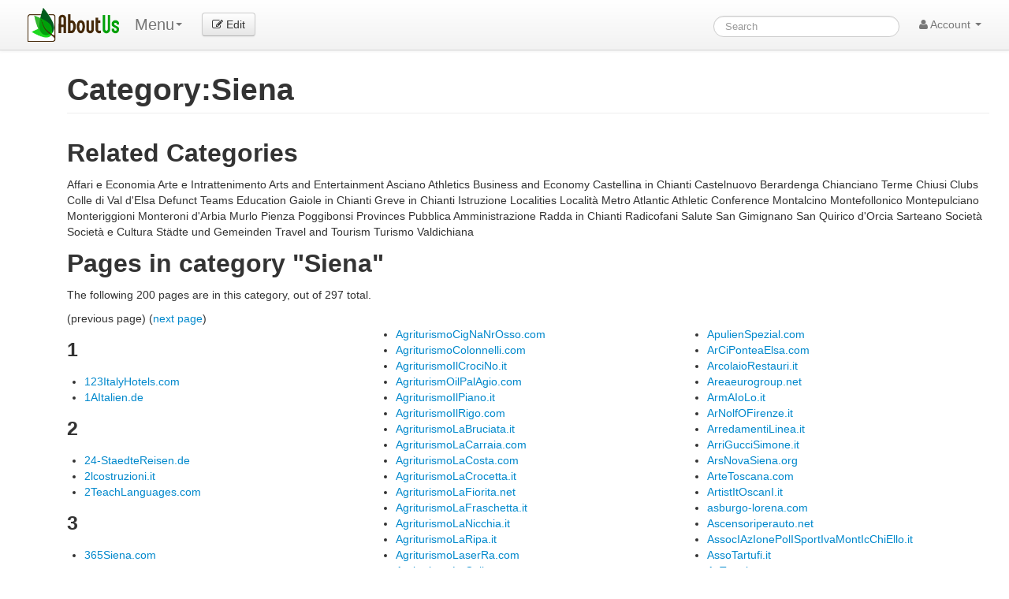

--- FILE ---
content_type: text/html; charset=UTF-8
request_url: https://aboutus.com/Category:Siena
body_size: 9026
content:
<!DOCTYPE html>
<html class="client-nojs" lang="en" dir="ltr">
<head>
<meta charset="UTF-8"/>
<title>Category:Siena - AboutUs</title>
<script>document.documentElement.className = document.documentElement.className.replace( /(^|\s)client-nojs(\s|$)/, "$1client-js$2" );</script>
<script>(window.RLQ=window.RLQ||[]).push(function(){mw.config.set({"wgCanonicalNamespace":"Category","wgCanonicalSpecialPageName":false,"wgNamespaceNumber":14,"wgPageName":"Category:Siena","wgTitle":"Siena","wgCurRevisionId":105915,"wgRevisionId":105915,"wgArticleId":105915,"wgIsArticle":true,"wgIsRedirect":false,"wgAction":"view","wgUserName":null,"wgUserGroups":["*"],"wgCategories":[],"wgBreakFrames":false,"wgPageContentLanguage":"en","wgPageContentModel":"wikitext","wgSeparatorTransformTable":["",""],"wgDigitTransformTable":["",""],"wgDefaultDateFormat":"dmy","wgMonthNames":["","January","February","March","April","May","June","July","August","September","October","November","December"],"wgMonthNamesShort":["","Jan","Feb","Mar","Apr","May","Jun","Jul","Aug","Sep","Oct","Nov","Dec"],"wgRelevantPageName":"Category:Siena","wgRelevantArticleId":105915,"wgRequestId":"5edeaf1f35659aea00597e87","wgIsProbablyEditable":false,"wgRestrictionEdit":[],"wgRestrictionMove":[]});mw.loader.state({"site.styles":"ready","noscript":"ready","user.styles":"ready","user.cssprefs":"ready","user":"ready","user.options":"loading","user.tokens":"loading","mediawiki.action.view.categoryPage.styles":"ready","mediawiki.helplink":"ready"});mw.loader.implement("user.options@0j3lz3q",function($,jQuery,require,module){mw.user.options.set({"variant":"en"});});mw.loader.implement("user.tokens@11ow8ao",function ( $, jQuery, require, module ) {
mw.user.tokens.set({"editToken":"+\\","patrolToken":"+\\","watchToken":"+\\","csrfToken":"+\\"});/*@nomin*/;

});mw.loader.load(["mediawiki.page.startup"]);});</script>
<link rel="stylesheet" href="/load.php?debug=false&amp;lang=en&amp;modules=mediawiki.action.view.categoryPage.styles%7Cmediawiki.helplink&amp;only=styles&amp;skin=strapping"/>
<script async="" src="/load.php?debug=false&amp;lang=en&amp;modules=startup&amp;only=scripts&amp;skin=strapping"></script>
<meta name="ResourceLoaderDynamicStyles" content=""/>
<link rel="stylesheet" href="/load.php?debug=false&amp;lang=en&amp;modules=site.styles&amp;only=styles&amp;skin=strapping"/>
<meta name="generator" content="MediaWiki 1.28.0"/>
<meta name="description" content="Affari e Economia&#10;Arte e Intrattenimento&#10;Arts and Entertainment&#10;Asciano&#10;Athletics&#10;Business and Economy&#10;Castellina in Chianti&#10;Castelnuovo Berardenga&#10;Chianciano Terme&#10;Chiusi&#10;Clubs&#10;Colle di Val d'Elsa&#10;Defunct Teams&#10;Education&#10;Gaiole in Chianti&#10;Greve in Chianti&#10;Istruzione&#10;Localities&#10;Localit&amp;#224;&#10;Metro Atlantic Athletic Conference&#10;Montalcino&#10;Montefollonico&#10;Montepulciano&#10;Monteriggioni&#10;Monteroni d'Arbia&#10;Murlo&#10;Pienza&#10;Poggibonsi&#10;Provinces&#10;Pubblica Amministrazione&#10;Radda in Chianti&#10;Radicofani&#10;Salute&#10;San Gimignano&#10;San Quirico d'Orcia&#10;Sarteano&#10;Societ&amp;#224;&#10;Societ&amp;#224; e Cultura&#10;St&amp;#228;dte und Gemeinden&#10;Travel and Tourism&#10;Turismo&#10;Valdichiana"/>
<link rel="shortcut icon" href="/favicon.ico"/>
<link rel="search" type="application/opensearchdescription+xml" href="/opensearch_desc.php" title="AboutUs (en)"/>
<link rel="EditURI" type="application/rsd+xml" href="//aboutus.com/api.php?action=rsd"/>
<link rel="alternate" type="application/atom+xml" title="AboutUs Atom feed" href="/index.php?title=Special:RecentChanges&amp;feed=atom"/>
<!--[if lt IE 7]><style type="text/css">body{behavior:url("/skins/strapping/csshover.min.htc")}</style><![endif]-->
<meta property="og:image" content="http://d11i3gcvg70i17.cloudfront.net/images/static-assets/logo.png"/>
<meta name="viewport" content="width=device-width, initial-scale=1.0">
<link async href="//d11i3gcvg70i17.cloudfront.net/css/combined.min.20131210-02.gz.css" rel="stylesheet">
<script>var googleAds = "1"; var allowAdsense = "1";</script>

<meta name="juicyads-site-verification" content="a299fd4ed5fdeb8a6e8c89244c70bb3e">

<script async src="//pagead2.googlesyndication.com/pagead/js/adsbygoogle.js"></script>
<script>  (adsbygoogle = window.adsbygoogle || []).push({    google_ad_client: "ca-pub-6047099707314605",    enable_page_level_ads: true  });</script>
</head>
<body class="mediawiki ltr sitedir-ltr mw-hide-empty-elt ns-14 ns-subject page-Category_Siena rootpage-Category_Siena skin-strapping action-view">
<div id="userbar" class="navbar navbar-static">
  <div class="navbar-inner">
    <div style="width: auto;" class="container">

      <div class="pull-left">
                          <ul class="nav logo-container" role="navigation" ><li id="p-logo"><a href="/"  title="Visit the main page"><img style="height:43px !important;" src="//d11i3gcvg70i17.cloudfront.net/images/static-assets/logo.png" alt="AboutUs"></a><li></ul>

<!-- 0 -->
        <ul class="nav" role="navigation" style="margin-top:11px; ">
        <li class="dropdown" id="p-">
	<a data-toggle="dropdown" class="dropdown-toggle brand" role="menu">Menu<b class="caret"></b></a>
	<ul aria-labelledby="" role="menu" class="dropdown-menu">
        	<li><a href="/Category:Siena"  tabindex="-1" rel="nofollow">Category</a></li>
        	<li><a href="/index.php?title=Category_talk:Siena&amp;action=edit&amp;redlink=1"  tabindex="-1" rel="nofollow">Talk Page</a></li>
        	<li><a href="/index.php?title=Category:Siena&amp;action=edit"  tabindex="-1" rel="nofollow">Protected</a></li>
        	<li><a href="/index.php?title=Category:Siena&amp;action=history"  tabindex="-1" rel="nofollow">History</a></li>
	</ul>
	</li>
	</ul>

<!-- /0 -->

<!-- 0 -->
            <div class="actions pull-left nav" style="margin-top:11px;">
                <a id="b-edit" href="/Special:UserLogin?returnto=B64:L0NhdGVnb3J5OlNpZW5hP2FjdGlvbj1lZGl0" class="btn"><i class="icon-edit"></i> Edit</a>
            </div>
          
<!-- /0 -->
      </div>

      <div class="pull-right">
        
<!-- 0 -->

<form action="/Special:GoogSearch" class="navbar-search" style="margin-top:20px;" id="cse-search-box">
  <div>
    <input type="hidden" name="cx" value="partner-pub-6047099707314605:4664ni5t3mi" />
    <input type="hidden" name="cof" value="FORID:10" />
    <input type="hidden" name="ie" value="UTF-8" />
    <input type="search" style="line-height:17px;" name="q" size="31" id="searchInput" class="search-query" accesskey="f" title="Special:Search" placeholder="Search" value=""/>
    <input type="submit" name="sa" value="Search" title="Search the pages for this text" id="mw-searchButton" class="searchButton btn hidden"/>  </div>
</form>


<!--
            <form class="navbar-search" action="/index.php" id="searchform" style="margin-top:20px;">
              <input id="searchInput" class="search-query" type="search" accesskey="f" title="Special:Search" placeholder="Search" name="search" value="">
              <input type="submit" name="fulltext" value="Search" title="Search the pages for this text" id="mw-searchButton" class="searchButton btn hidden"/>            </form>
-->

          
<!-- /0 -->

<!-- 0 -->
          <ul class="nav pull-right" role="navigation" style="margin-top:11px;">
            <li class="dropdown" id="p-notifications" class="vectorMenu">
                        </li>
                                    <li class="dropdown" id="p-personaltools" class="vectorMenu">
              <a data-toggle="dropdown" class="dropdown-toggle" role="button">
                <i class="icon-user"></i>
                Account <b class="caret"></b></a>
              <ul aria-labelledby="Personal tools" role="menu" class="dropdown-menu" >
              <li class="divider"></li><li id="pt-createaccount"><a href="/index.php?title=Special:CreateAccount&amp;returnto=Category%3ASiena" title="You are encouraged to create an account and log in; however, it is not mandatory">Create account</a></li><li class="divider"></li><li id="pt-login"><a href="/index.php?title=Special:UserLogin&amp;returnto=Category%3ASiena" title="You are encouraged to log in; however, it is not mandatory [o]" accesskey="o">Log in</a></li>              </ul>
            </li>
                      </ul>
          
<!-- /0 -->
      </div>

    </div>
  </div>
</div>

    <div id="mw-page-base" class="noprint"></div>
    <div id="mw-head-base" class="noprint"></div>

    <!-- Header -->
    <div id="page-header" class="container signed-out">
      <section class="span12">

<!--
<div style="margin-top:5px;">
<div style="margin-top:2px; margin-right:15px;" class="pull-right fb-like" data-href="http://www.aboutus.org" data-layout="button_count" data-action="like" data-show-faces="false" data-share="true"></div>
<div class="pull-left" style="margin-right:20px; margin-top:2px;"><a href="https://twitter.com/share" class="twitter-share-button" data-url="http://www.aboutus.org" data-via="AboutUs" data-count="none">Tweet</a></div>
<div class="pull-left g-plusone" data-annotation="inline" data-width="300" data-href="http://www.aboutus.org"></div>
<div style="clear:both;"></div>
</div>

<script>!function(d,s,id){var js,fjs=d.getElementsByTagName(s)[0];if(!d.getElementById(id)){js=d.createElement(s);js.id=id;js.src="//platform.twitter.com/widgets.js";fjs.parentNode.insertBefore(js,fjs);}}(document,"script","twitter-wjs");</script>
<div id="fb-root"></div>
<script>(function(d, s, id) {
  var js, fjs = d.getElementsByTagName(s)[0];
  if (d.getElementById(id)) return;
  js = d.createElement(s); js.id = id;
  js.src = "//connect.facebook.net/en_US/all.js#xfbml=1&appId=614435968591725";
  fjs.parentNode.insertBefore(js, fjs);
}(document, 'script', 'facebook-jssdk'));</script>
<script type="text/javascript">
  (function() {
    var po = document.createElement('script'); po.type = 'text/javascript'; po.async = true;
    po.src = 'https://apis.google.com/js/plusone.js';
    var s = document.getElementsByTagName('script')[0]; s.parentNode.insertBefore(po, s);
  })();
</script>
-->

      
      <ul class="navigation nav nav-pills pull-right searchform-disabled">

      
<!-- 0 -->

<!-- /Navigation -->

      </ul>

      </section>
    </div>

    
    
    <!-- content -->
    <section id="content" class="mw-body container 0">
      <div id="top"></div>
      <div id="mw-js-message" style="display:none;"></div>
            <!-- bodyContent -->
      <div id="bodyContent">
                        <!-- jumpto -->
        <!-- div id="jump-to-nav" class="mw-jump">
          Jump to: <a href="#mw-head">navigation</a>,
          <a href="#p-search">search</a>
        </div -->
        <!-- /jumpto -->
        

        <!-- innerbodycontent -->
                  <div id="innerbodycontent" class="row nolayout" style="margin:0px;"><div class="offset0 span12">



            <h1 id="firstHeading" class="firstHeading page-header">
              <span dir="auto">Category:Siena</span>
            </h1>


            <!-- subtitle -->
            <div id="contentSub" ></div>
            <!-- /subtitle -->
                        <div id="mw-content-text" lang="en" dir="ltr" class="mw-content-ltr"><h2><span class="mw-headline" id="Related_Categories">Related Categories</span></h2>
<p><wikicategories width="100%">
Affari e Economia
Arte e Intrattenimento
Arts and Entertainment
Asciano
Athletics
Business and Economy
Castellina in Chianti
Castelnuovo Berardenga
Chianciano Terme
Chiusi
Clubs
Colle di Val d'Elsa
Defunct Teams
Education
Gaiole in Chianti
Greve in Chianti
Istruzione
Localities
Localit&#224;
Metro Atlantic Athletic Conference
Montalcino
Montefollonico
Montepulciano
Monteriggioni
Monteroni d'Arbia
Murlo
Pienza
Poggibonsi
Provinces
Pubblica Amministrazione
Radda in Chianti
Radicofani
Salute
San Gimignano
San Quirico d'Orcia
Sarteano
Societ&#224;
Societ&#224; e Cultura
St&#228;dte und Gemeinden
Travel and Tourism
Turismo
Valdichiana
</wikicategories>
</p>
<!-- 
NewPP limit report
Cached time: 20260125033805
Cache expiry: 86400
Dynamic content: false
CPU time usage: 0.003 seconds
Real time usage: 0.009 seconds
Preprocessor visited node count: 3/1000000
Preprocessor generated node count: 8/1000000
Post‐expand include size: 0/2097152 bytes
Template argument size: 0/2097152 bytes
Highest expansion depth: 2/40
Expensive parser function count: 0/100
-->

<!-- 
Transclusion expansion time report (%,ms,calls,template)
100.00%    0.000      1 - -total
-->
<div class="mw-category-generated" lang="en" dir="ltr"><div id="mw-pages">
<h2>Pages in category "Siena"</h2>
<p>The following 200 pages are in this category, out of 297 total.
</p>(previous page) (<a href="/index.php?title=Category:Siena&amp;pagefrom=BetImmobiliare.it#mw-pages" title="Category:Siena">next page</a>)<div lang="en" dir="ltr" class="mw-content-ltr"><div class="mw-category"><div class="mw-category-group"><h3>1</h3>
<ul><li><a href="/123ItalyHotels.com" title="123ItalyHotels.com">123ItalyHotels.com</a></li>
<li><a href="/1AItalien.de" title="1AItalien.de">1AItalien.de</a></li></ul></div><div class="mw-category-group"><h3>2</h3>
<ul><li><a href="/24-StaedteReisen.de" title="24-StaedteReisen.de">24-StaedteReisen.de</a></li>
<li><a href="/2lcostruzioni.it" title="2lcostruzioni.it">2lcostruzioni.it</a></li>
<li><a href="/2TeachLanguages.com" title="2TeachLanguages.com">2TeachLanguages.com</a></li></ul></div><div class="mw-category-group"><h3>3</h3>
<ul><li><a href="/365Siena.com" title="365Siena.com">365Siena.com</a></li></ul></div><div class="mw-category-group"><h3>6</h3>
<ul><li><a href="/623.it" title="623.it">623.it</a></li></ul></div><div class="mw-category-group"><h3>9</h3>
<ul><li><a href="/99rpm.com" title="99rpm.com">99rpm.com</a></li></ul></div><div class="mw-category-group"><h3>A</h3>
<ul><li><a href="/Aarc.it" title="Aarc.it">Aarc.it</a></li>
<li><a href="/Abbi.it" title="Abbi.it">Abbi.it</a></li>
<li><a href="/AboutSiena.com" title="AboutSiena.com">AboutSiena.com</a></li>
<li><a href="/Above90.com" title="Above90.com">Above90.com</a></li>
<li><a href="/ACaPelicans.com" title="ACaPelicans.com">ACaPelicans.com</a></li>
<li><a href="/AccademiaFisIoCritici.it" title="AccademiaFisIoCritici.it">AccademiaFisIoCritici.it</a></li>
<li><a href="/AccommodationFlorence.com" title="AccommodationFlorence.com">AccommodationFlorence.com</a></li>
<li><a href="/AchilleMaRozzo.it" title="AchilleMaRozzo.it">AchilleMaRozzo.it</a></li>
<li><a href="/Achim-Kern.de" title="Achim-Kern.de">Achim-Kern.de</a></li>
<li><a href="/Acquaviva.co.uk" title="Acquaviva.co.uk">Acquaviva.co.uk</a></li>
<li><a href="/AcSiena.it" title="AcSiena.it">AcSiena.it</a></li>
<li><a href="/ActiveTuscany.net" title="ActiveTuscany.net">ActiveTuscany.net</a></li>
<li><a href="/ADbSiena.it" title="ADbSiena.it">ADbSiena.it</a></li>
<li><a href="/Adisiena.it" title="Adisiena.it">Adisiena.it</a></li>
<li><a href="/Adria-Ferienwohnungen.de" title="Adria-Ferienwohnungen.de">Adria-Ferienwohnungen.de</a></li>
<li><a href="/Aeroclubsiena.com" title="Aeroclubsiena.com">Aeroclubsiena.com</a></li>
<li><a href="/Affittacamere-LaPrimavera.com" title="Affittacamere-LaPrimavera.com">Affittacamere-LaPrimavera.com</a></li>
<li><a href="/AgendaStampaToscana.info" title="AgendaStampaToscana.info">AgendaStampaToscana.info</a></li>
<li><a href="/AgenzieImmobiliari.com" title="AgenzieImmobiliari.com">AgenzieImmobiliari.com</a></li>
<li><a href="/Agrasrl.it" title="Agrasrl.it">Agrasrl.it</a></li>
<li><a href="/AgriDea.info" title="AgriDea.info">AgriDea.info</a></li>
<li><a href="/AgrifoglioWestern.com" title="AgrifoglioWestern.com">AgrifoglioWestern.com</a></li>
<li><a href="/AgriItalia.it" title="AgriItalia.it">AgriItalia.it</a></li>
<li><a href="/AgriLischeTo.com" title="AgriLischeTo.com">AgriLischeTo.com</a></li>
<li><a href="/AgriRoTreCine.it" title="AgriRoTreCine.it">AgriRoTreCine.it</a></li>
<li><a href="/AgriSalotto.it" title="AgriSalotto.it">AgriSalotto.it</a></li>
<li><a href="/AgriToeRisme-Toscane.nl" title="AgriToeRisme-Toscane.nl">AgriToeRisme-Toscane.nl</a></li>
<li><a href="/AgriTur.org" title="AgriTur.org">AgriTur.org</a></li>
<li><a href="/Agriturismo-AIole.com" title="Agriturismo-AIole.com">Agriturismo-AIole.com</a></li>
<li><a href="/Agriturismo-LaColombaia.it" title="Agriturismo-LaColombaia.it">Agriturismo-LaColombaia.it</a></li>
<li><a href="/Agriturismo-Lavalle.com" title="Agriturismo-Lavalle.com">Agriturismo-Lavalle.com</a></li>
<li><a href="/Agriturismo-Pianello.com" title="Agriturismo-Pianello.com">Agriturismo-Pianello.com</a></li>
<li><a href="/Agriturismo-SansaVino.it" title="Agriturismo-SansaVino.it">Agriturismo-SansaVino.it</a></li>
<li><a href="/Agriturismo-Siena.it" title="Agriturismo-Siena.it">Agriturismo-Siena.it</a></li>
<li><a href="/Agriturismo-Toscana-Bed-Breakfast.com" title="Agriturismo-Toscana-Bed-Breakfast.com">Agriturismo-Toscana-Bed-Breakfast.com</a></li>
<li><a href="/Agriturismo.com" title="Agriturismo.com">Agriturismo.com</a></li>
<li><a href="/Agriturismo.it" title="Agriturismo.it">Agriturismo.it</a></li>
<li><a href="/Agriturismo.org" title="Agriturismo.org">Agriturismo.org</a></li>
<li><a href="/Agriturismo.st" title="Agriturismo.st">Agriturismo.st</a></li>
<li><a href="/AgriturismoAiaVecchia.com" title="AgriturismoAiaVecchia.com">AgriturismoAiaVecchia.com</a></li>
<li><a href="/AgriturismoBarbi.it" title="AgriturismoBarbi.it">AgriturismoBarbi.it</a></li>
<li><a href="/AgriturismoBellaRia.com" title="AgriturismoBellaRia.com">AgriturismoBellaRia.com</a></li>
<li><a href="/AgriturismoBelvedere.com" title="AgriturismoBelvedere.com">AgriturismoBelvedere.com</a></li>
<li><a href="/AgriturismoBiAgi.it" title="AgriturismoBiAgi.it">AgriturismoBiAgi.it</a></li>
<li><a href="/AgriturismoBossoNa.it" title="AgriturismoBossoNa.it">AgriturismoBossoNa.it</a></li>
<li><a href="/AgriturismoCaMeli.com" title="AgriturismoCaMeli.com">AgriturismoCaMeli.com</a></li>
<li><a href="/AgriturismoCasaLappi.it" title="AgriturismoCasaLappi.it">AgriturismoCasaLappi.it</a></li>
<li><a href="/AgriturismoCasaVecchia.it" title="AgriturismoCasaVecchia.it">AgriturismoCasaVecchia.it</a></li>
<li><a href="/AgriturismoCigNaNrOsso.com" title="AgriturismoCigNaNrOsso.com">AgriturismoCigNaNrOsso.com</a></li>
<li><a href="/AgriturismoColonnelli.com" title="AgriturismoColonnelli.com">AgriturismoColonnelli.com</a></li>
<li><a href="/AgriturismoIlCrociNo.it" title="AgriturismoIlCrociNo.it">AgriturismoIlCrociNo.it</a></li>
<li><a href="/AgriturismOilPalAgio.com" title="AgriturismOilPalAgio.com">AgriturismOilPalAgio.com</a></li>
<li><a href="/AgriturismoIlPiano.it" title="AgriturismoIlPiano.it">AgriturismoIlPiano.it</a></li>
<li><a href="/AgriturismoIlRigo.com" title="AgriturismoIlRigo.com">AgriturismoIlRigo.com</a></li>
<li><a href="/AgriturismoLaBruciata.it" title="AgriturismoLaBruciata.it">AgriturismoLaBruciata.it</a></li>
<li><a href="/AgriturismoLaCarraia.com" title="AgriturismoLaCarraia.com">AgriturismoLaCarraia.com</a></li>
<li><a href="/AgriturismoLaCosta.com" title="AgriturismoLaCosta.com">AgriturismoLaCosta.com</a></li>
<li><a href="/AgriturismoLaCrocetta.it" title="AgriturismoLaCrocetta.it">AgriturismoLaCrocetta.it</a></li>
<li><a href="/AgriturismoLaFiorita.net" title="AgriturismoLaFiorita.net">AgriturismoLaFiorita.net</a></li>
<li><a href="/AgriturismoLaFraschetta.it" title="AgriturismoLaFraschetta.it">AgriturismoLaFraschetta.it</a></li>
<li><a href="/AgriturismoLaNicchia.it" title="AgriturismoLaNicchia.it">AgriturismoLaNicchia.it</a></li>
<li><a href="/AgriturismoLaRipa.it" title="AgriturismoLaRipa.it">AgriturismoLaRipa.it</a></li>
<li><a href="/AgriturismoLaserRa.com" title="AgriturismoLaserRa.com">AgriturismoLaserRa.com</a></li>
<li><a href="/AgriturismoLeCelle.com" title="AgriturismoLeCelle.com">AgriturismoLeCelle.com</a></li>
<li><a href="/Agriturismololmo.it" title="Agriturismololmo.it">Agriturismololmo.it</a></li>
<li><a href="/AgriturismoMatRiolo.it" title="AgriturismoMatRiolo.it">AgriturismoMatRiolo.it</a></li>
<li><a href="/AgriturismoNobile.it" title="AgriturismoNobile.it">AgriturismoNobile.it</a></li>
<li><a href="/AgriturismoOnline.com" title="AgriturismoOnline.com">AgriturismoOnline.com</a></li>
<li><a href="/AgriturismoPaneeVino.com" title="AgriturismoPaneeVino.com">AgriturismoPaneeVino.com</a></li>
<li><a href="/AgriturismoParadiso.it" title="AgriturismoParadiso.it">AgriturismoParadiso.it</a></li>
<li><a href="/AgriturismoPetRognaNo.com" title="AgriturismoPetRognaNo.com">AgriturismoPetRognaNo.com</a></li>
<li><a href="/AgriturismoPetRognaNo.it" title="AgriturismoPetRognaNo.it">AgriturismoPetRognaNo.it</a></li>
<li><a href="/AgriturismoPianPerugino.com" title="AgriturismoPianPerugino.com">AgriturismoPianPerugino.com</a></li>
<li><a href="/AgriturismoPodereCampalTo.it" title="AgriturismoPodereCampalTo.it">AgriturismoPodereCampalTo.it</a></li>
<li><a href="/AgriturismOpraTinoVi.it" title="AgriturismOpraTinoVi.it">AgriturismOpraTinoVi.it</a></li>
<li><a href="/AgriturismoPugnanoAlto.it" title="AgriturismoPugnanoAlto.it">AgriturismoPugnanoAlto.it</a></li>
<li><a href="/AgriturismoSanMichele.biz" title="AgriturismoSanMichele.biz">AgriturismoSanMichele.biz</a></li>
<li><a href="/AgriturismoToscano.it" title="AgriturismoToscano.it">AgriturismoToscano.it</a></li>
<li><a href="/Agriturismozelmira.com" title="Agriturismozelmira.com">Agriturismozelmira.com</a></li>
<li><a href="/AGrituRistSiena.com" title="AGrituRistSiena.com">AGrituRistSiena.com</a></li>
<li><a href="/AgroCentoRio.com" title="AgroCentoRio.com">AgroCentoRio.com</a></li>
<li><a href="/AioLina.it" title="AioLina.it">AioLina.it</a></li>
<li><a href="/AlbanyCountyInfo.com" title="AlbanyCountyInfo.com">AlbanyCountyInfo.com</a></li>
<li><a href="/AlbanyStage.com" title="AlbanyStage.com">AlbanyStage.com</a></li>
<li><a href="/AlberghiETurismo.it" title="AlberghiETurismo.it">AlberghiETurismo.it</a></li>
<li><a href="/AlBerghItalia.info" title="AlBerghItalia.info">AlBerghItalia.info</a></li>
<li><a href="/AlbergoAngela.com" title="AlbergoAngela.com">AlbergoAngela.com</a></li>
<li><a href="/AlbergoDimUrlo.com" title="AlbergoDimUrlo.com">AlbergoDimUrlo.com</a></li>
<li><a href="/AlbergoIDueCigni.it" title="AlbergoIDueCigni.it">AlbergoIDueCigni.it</a></li>
<li><a href="/AlbergOilCastello.it" title="AlbergOilCastello.it">AlbergOilCastello.it</a></li>
<li><a href="/AlbergoLami.it" title="AlbergoLami.it">AlbergoLami.it</a></li>
<li><a href="/AlbertOdesIro.com" title="AlbertOdesIro.com">AlbertOdesIro.com</a></li>
<li><a href="/AlbumLaComercial.com" title="AlbumLaComercial.com">AlbumLaComercial.com</a></li>
<li><a href="/AlessandroNanniNi.com" title="AlessandroNanniNi.com">AlessandroNanniNi.com</a></li>
<li><a href="/AlfaIm.com" title="AlfaIm.com">AlfaIm.com</a></li>
<li><a href="/AlfaImmobiliare.com" title="AlfaImmobiliare.com">AlfaImmobiliare.com</a></li>
<li><a href="/Alkaptonuria.info" title="Alkaptonuria.info">Alkaptonuria.info</a></li>
<li><a href="/AllesItalien.com" title="AllesItalien.com">AllesItalien.com</a></li>
<li><a href="/AllevamentoDeiSoffioni.it" title="AllevamentoDeiSoffioni.it">AllevamentoDeiSoffioni.it</a></li>
<li><a href="/AllStar.it" title="AllStar.it">AllStar.it</a></li>
<li><a href="/Amabilecasagrande.com" title="Amabilecasagrande.com">Amabilecasagrande.com</a></li>
<li><a href="/AmberRoadTours.com" title="AmberRoadTours.com">AmberRoadTours.com</a></li>
<li><a href="/Amiata.biz" title="Amiata.biz">Amiata.biz</a></li>
<li><a href="/Amorosa.it" title="Amorosa.it">Amorosa.it</a></li>
<li><a href="/AmServiceItaly.com" title="AmServiceItaly.com">AmServiceItaly.com</a></li>
<li><a href="/AMugSiena.it" title="AMugSiena.it">AMugSiena.it</a></li>
<li><a href="/Anar.it" title="Anar.it">Anar.it</a></li>
<li><a href="/Andrealvhomes.com" title="Andrealvhomes.com">Andrealvhomes.com</a></li>
<li><a href="/AngelsAndDemonsTour.com" title="AngelsAndDemonsTour.com">AngelsAndDemonsTour.com</a></li>
<li><a href="/AnnunciNetwork.com" title="AnnunciNetwork.com">AnnunciNetwork.com</a></li>
<li><a href="/AnticaTorreSiena.it" title="AnticaTorreSiena.it">AnticaTorreSiena.it</a></li>
<li><a href="/Anticopoderevaliano.com" title="Anticopoderevaliano.com">Anticopoderevaliano.com</a></li>
<li><a href="/AnticoPozzo.com" title="AnticoPozzo.com">AnticoPozzo.com</a></li>
<li><a href="/AnticoUliveTo.it" title="AnticoUliveTo.it">AnticoUliveTo.it</a></li>
<li><a href="/AnToaNetaDzOnI.com" title="AnToaNetaDzOnI.com">AnToaNetaDzOnI.com</a></li>
<li><a href="/ApartmentsTuscany.com" title="ApartmentsTuscany.com">ApartmentsTuscany.com</a></li>
<li><a href="/ApeTouring.it" title="ApeTouring.it">ApeTouring.it</a></li>
<li><a href="/Apisiena.it" title="Apisiena.it">Apisiena.it</a></li>
<li><a href="/Apostaemlinha.com" title="Apostaemlinha.com">Apostaemlinha.com</a></li>
<li><a href="/Apparita.it" title="Apparita.it">Apparita.it</a></li>
<li><a href="/AprenderIdiomas.com" title="AprenderIdiomas.com">AprenderIdiomas.com</a></li>
<li><a href="/Apulien-Spezial.com" title="Apulien-Spezial.com">Apulien-Spezial.com</a></li>
<li><a href="/ApulienSpezial.com" title="ApulienSpezial.com">ApulienSpezial.com</a></li>
<li><a href="/ArCiPonteaElsa.com" title="ArCiPonteaElsa.com">ArCiPonteaElsa.com</a></li>
<li><a href="/ArcolaioRestauri.it" title="ArcolaioRestauri.it">ArcolaioRestauri.it</a></li>
<li><a href="/Areaeurogroup.net" title="Areaeurogroup.net">Areaeurogroup.net</a></li>
<li><a href="/ArmAIoLo.it" title="ArmAIoLo.it">ArmAIoLo.it</a></li>
<li><a href="/ArNolfOFirenze.it" title="ArNolfOFirenze.it">ArNolfOFirenze.it</a></li>
<li><a href="/ArredamentiLinea.it" title="ArredamentiLinea.it">ArredamentiLinea.it</a></li>
<li><a href="/ArriGucciSimone.it" title="ArriGucciSimone.it">ArriGucciSimone.it</a></li>
<li><a href="/ArsNovaSiena.org" title="ArsNovaSiena.org">ArsNovaSiena.org</a></li>
<li><a href="/ArteToscana.com" title="ArteToscana.com">ArteToscana.com</a></li>
<li><a href="/ArtistItOscanI.it" title="ArtistItOscanI.it">ArtistItOscanI.it</a></li>
<li><a href="/asburgo-lorena.com" title="asburgo-lorena.com">asburgo-lorena.com</a></li>
<li><a href="/Ascensoriperauto.net" title="Ascensoriperauto.net">Ascensoriperauto.net</a></li>
<li><a href="/AssocIAzIonePolISportIvaMontIcChiEllo.it" title="AssocIAzIonePolISportIvaMontIcChiEllo.it">AssocIAzIonePolISportIvaMontIcChiEllo.it</a></li>
<li><a href="/AssoTartufi.it" title="AssoTartufi.it">AssoTartufi.it</a></li>
<li><a href="/AsTreo.it" title="AsTreo.it">AsTreo.it</a></li>
<li><a href="/AstrofiliSenesi.it" title="AstrofiliSenesi.it">AstrofiliSenesi.it</a></li>
<li><a href="/AtelierMedia.com" title="AtelierMedia.com">AtelierMedia.com</a></li>
<li><a href="/AtiHotels.it" title="AtiHotels.it">AtiHotels.it</a></li>
<li><a href="/AtRetino.nl" title="AtRetino.nl">AtRetino.nl</a></li>
<li><a href="/AustriaE.at" title="AustriaE.at">AustriaE.at</a></li>
<li><a href="/Auto-Clasificados.com.ar" title="Auto-Clasificados.com.ar">Auto-Clasificados.com.ar</a></li>
<li><a href="/AutoCarrozzeriaLeoncini.it" title="AutoCarrozzeriaLeoncini.it">AutoCarrozzeriaLeoncini.it</a></li>
<li><a href="/Autocentrosrl.it" title="Autocentrosrl.it">Autocentrosrl.it</a></li>
<li><a href="/Autonoleggio-Firenze.com" title="Autonoleggio-Firenze.com">Autonoleggio-Firenze.com</a></li>
<li><a href="/AutonoleggioBaldAnzi.com" title="AutonoleggioBaldAnzi.com">AutonoleggioBaldAnzi.com</a></li>
<li><a href="/Autonoleggioncc.com" title="Autonoleggioncc.com">Autonoleggioncc.com</a></li>
<li><a href="/Autos-Venta.com.ar" title="Autos-Venta.com.ar">Autos-Venta.com.ar</a></li>
<li><a href="/Ayco.it" title="Ayco.it">Ayco.it</a></li>
<li><a href="/AziendaPoggioGrande.it" title="AziendaPoggioGrande.it">AziendaPoggioGrande.it</a></li>
<li><a href="/AziendeNelWeb.it" title="AziendeNelWeb.it">AziendeNelWeb.it</a></li></ul></div><div class="mw-category-group"><h3>B</h3>
<ul><li><a href="/BackRoadTuscanyTours.com" title="BackRoadTuscanyTours.com">BackRoadTuscanyTours.com</a></li>
<li><a href="/BadMeUbel.com" title="BadMeUbel.com">BadMeUbel.com</a></li>
<li><a href="/BagniSanfilippo.it" title="BagniSanfilippo.it">BagniSanfilippo.it</a></li>
<li><a href="/Ballon.it" title="Ballon.it">Ballon.it</a></li>
<li><a href="/BalzarInI.it" title="BalzarInI.it">BalzarInI.it</a></li>
<li><a href="/Banchetto.info" title="Banchetto.info">Banchetto.info</a></li>
<li><a href="/bankplus.co.uk" title="bankplus.co.uk">bankplus.co.uk</a></li>
<li><a href="/BarberaEditore.it" title="BarberaEditore.it">BarberaEditore.it</a></li>
<li><a href="/BardEgGiano.it" title="BardEgGiano.it">BardEgGiano.it</a></li>
<li><a href="/Bardotti.com" title="Bardotti.com">Bardotti.com</a></li>
<li><a href="/BartAustin.com" title="BartAustin.com">BartAustin.com</a></li>
<li><a href="/Basaltin.de" title="Basaltin.de">Basaltin.de</a></li>
<li><a href="/BasketGround.it" title="BasketGround.it">BasketGround.it</a></li>
<li><a href="/BasketSiena.info" title="BasketSiena.info">BasketSiena.info</a></li>
<li><a href="/Baumgartner-Web.com" title="Baumgartner-Web.com">Baumgartner-Web.com</a></li>
<li><a href="/Bbbossolini.it" title="Bbbossolini.it">Bbbossolini.it</a></li>
<li><a href="/Bbholiday.com" title="Bbholiday.com">Bbholiday.com</a></li>
<li><a href="/Bccmp.com" title="Bccmp.com">Bccmp.com</a></li>
<li><a href="/Bdrgroup.net" title="Bdrgroup.net">Bdrgroup.net</a></li>
<li><a href="/Beautiful-Travel.com" title="Beautiful-Travel.com">Beautiful-Travel.com</a></li>
<li><a href="/Bed-And-Breakfast-Italy.it" title="Bed-And-Breakfast-Italy.it">Bed-And-Breakfast-Italy.it</a></li>
<li><a href="/BelForte.net" title="BelForte.net">BelForte.net</a></li>
<li><a href="/bella-toscana.co.uk" title="bella-toscana.co.uk">bella-toscana.co.uk</a></li>
<li><a href="/Bella-Toscana.com" title="Bella-Toscana.com">Bella-Toscana.com</a></li>
<li><a href="/bella-toscana.net" title="bella-toscana.net">bella-toscana.net</a></li>
<li><a href="/bella-toscana.org" title="bella-toscana.org">bella-toscana.org</a></li>
<li><a href="/Bella-TosKana.com" title="Bella-TosKana.com">Bella-TosKana.com</a></li>
<li><a href="/Bella-Toskana.de" title="Bella-Toskana.de">Bella-Toskana.de</a></li>
<li><a href="/Bella-Toskana.net" title="Bella-Toskana.net">Bella-Toskana.net</a></li>
<li><a href="/bella-umbria.com" title="bella-umbria.com">bella-umbria.com</a></li>
<li><a href="/bellacasaluxurycondos.com" title="bellacasaluxurycondos.com">bellacasaluxurycondos.com</a></li>
<li><a href="/BellaMagione.it" title="BellaMagione.it">BellaMagione.it</a></li>
<li><a href="/bellatoscanallc.com" title="bellatoscanallc.com">bellatoscanallc.com</a></li>
<li><a href="/BellewStours.com" title="BellewStours.com">BellewStours.com</a></li>
<li><a href="/BelMonteVacanze.it" title="BelMonteVacanze.it">BelMonteVacanze.it</a></li>
<li><a href="/BelSedere.com" title="BelSedere.com">BelSedere.com</a></li>
<li><a href="/BerDing-Beton.de" title="BerDing-Beton.de">BerDing-Beton.de</a></li>
<li><a href="/Berding.biz" title="Berding.biz">Berding.biz</a></li>
<li><a href="/BerDingBeton.de" title="BerDingBeton.de">BerDingBeton.de</a></li></ul></div></div></div>(previous page) (<a href="/index.php?title=Category:Siena&amp;pagefrom=BetImmobiliare.it#mw-pages" title="Category:Siena">next page</a>)
</div></div></div>          </div></div>
                <!-- /innerbodycontent -->

                <!-- printfooter -->
        <div class="printfooter">
        Retrieved from "<a dir="ltr" href="http://aboutus.com/index.php?title=Category:Siena&amp;oldid=105915">http://aboutus.com/index.php?title=Category:Siena&amp;oldid=105915</a>"        </div>
        <!-- /printfooter -->
        <!-- catlinks  !>
                <!-- catlinks -->
	<div class="offset0 span12" style="margin-bottom:30px; margin-top:10px;">
        <div id="catlinks" class="catlinks catlinks-allhidden" data-mw="interface"></div>	</div>
        <!-- /catlinks -->
        <!-- catlinks -->
                <div class="visualClear"></div>
        <!-- debughtml -->
                <!-- /debughtml -->
      </div>
      <!-- /bodyContent -->
    </section>
    <!-- /content -->

      <!-- footer -->

      <div id="footer" class="footer container custom-footer"><div class="offset1 span10" style="">
	<!-- div class="span3 well well-small" style="">
		<span class="lead"><strong>Connect With Us</strong></span>
		<div style="margin-left:10px;">
			<div><a href="http://facebook.com/aboutusorg">Facebook</a></div>
			<div><a href="http://twitter.com/aboutus">Twitter</a></div>
			<div><a href="http://google.com/+Aboutusdotcom">Google+</a></div>
		</div>
	</div -->
	<div class="span4 well well-small" style="">
		<span class="lead"><strong>Explore Us / Tools</strong></span>
		<div style="margin-left:10px;">
			<div><a href="/Special:Random">Random Page</a></div>
			<div><a href="/Special:RecentChanges">Site Activity</a></div>
			<div><a href="/Special:AllPages">All Pages</a></div>
			<div><a href="/Special:WhatsMyIpAddress">What's my IP address?</a></div>
			<div><a href="/Learn">Helpful Articles</a></div>
		</div>
	</div>
	<div class="span4 well well-small" style="">
		<span class="lead"><strong>About Us</strong></span>
		<div style="margin-left:10px;">
			<div><a href="/help/contact">Contact Us</a></div>
			<div><a href="/help/faq">FAQ</a></div>
			<div><a href="/help/getting-started">Getting Started</a></div>
			<div><a href="/AboutUs:TermsOfService">Terms of Service</a></div>
			<div><a href="/AboutUs:PrivacyPolicy">Privacy Policy</a></div>
			<div><a href="/FinePrint">Policies</a></div>
		</div>
	</div>
</div>
<div style="clear:both;"></div>
<div class="offset1 span10" style="font-size:small; color:gray;">
Editable content is available under the terms of the GFDL and the CC By-SA License. 
All non-editable content and all content in the Learn section are copyrighted by AboutUs. (See the <a href="/FinePrint">fine print</a> for details.)
</div>
<div style="clear:both; margin-bottom:20px;"></div>
</div>      <!-- /footer -->

<script src="//d11i3gcvg70i17.cloudfront.net/js/combined-all.20131221-01.gz.js"></script>


<script>

$(function() 
{ 
});

	$.ajaxSetup(
	{
  		cache: true
	});

	if(typeof postInit == 'function')
	{
		postInit();
	}

	if(typeof specialEditorPostInit == 'function')
	{
		specialEditorPostInit();
	}

	if(typeof startGenerateContent == 'function')
	{
		startGenerateContent();
	}
</script>

<script type="text/javascript">
var isAdult = "";

  var _gaq = _gaq || [];
  _gaq.push(['_setAccount', 'UA-435152-1']);
  _gaq.push(['_setDomainName', 'aboutus.com']);
  _gaq.push(['_trackPageview']);
  _gaq.push(['_trackPageLoadTime']);
  _gaq.push(['_setCustomVar', 1, 'site', 'newV1', 3]);

  if(isAdult == "1")
      _gaq.push(['_setCustomVar', 2, 'flag', 'adult', 3]);

  (function() {
    var ga = document.createElement('script'); ga.type = 'text/javascript'; ga.async = true;
    ga.src = ('https:' == document.location.protocol ? 'https://ssl' : 'http://www') + '.google-analytics.com/ga.js';
    var s = document.getElementsByTagName('script')[0]; s.parentNode.insertBefore(ga, s);
  })();

/*
UserVoice=window.UserVoice||[];(function(){var uv=document.createElement('script');uv.type='text/javascript';uv.async=true;uv.src='//widget.uservoice.com/oY9X6pUs7YEbKDy8Xhx5xg.js';var s=document.getElementsByTagName('script')[0];s.parentNode.insertBefore(uv,s)})();
UserVoice.push(['set', {
  accent_color: '#448dd6',
  trigger_color: 'white',
  trigger_background_color: '#6aba2e'
}]);
UserVoice.push(['identify', {
}]);
UserVoice.push(['addTrigger', { mode: 'satisfaction', trigger_position: 'bottom-right', trigger_style: 'tab' }]);
UserVoice.push(['autoprompt', {}]);
*/

</script>

  <ins class="adsbygoogle"
        style="display:none;width:320px;height:50px"
        data-ad-client="ca-pub-6047099707314605"
        data-ad-channel="GoogleAnchorAd"></ins>
  <script>
  (adsbygoogle = window.adsbygoogle || []).push({
        params: { google_reactive_ad_format: 1 }
  });
  </script>

    
  </body>
</html>


--- FILE ---
content_type: text/html; charset=utf-8
request_url: https://www.google.com/recaptcha/api2/aframe
body_size: 266
content:
<!DOCTYPE HTML><html><head><meta http-equiv="content-type" content="text/html; charset=UTF-8"></head><body><script nonce="Os0uUrsne9SyVJzdBfm-Bw">/** Anti-fraud and anti-abuse applications only. See google.com/recaptcha */ try{var clients={'sodar':'https://pagead2.googlesyndication.com/pagead/sodar?'};window.addEventListener("message",function(a){try{if(a.source===window.parent){var b=JSON.parse(a.data);var c=clients[b['id']];if(c){var d=document.createElement('img');d.src=c+b['params']+'&rc='+(localStorage.getItem("rc::a")?sessionStorage.getItem("rc::b"):"");window.document.body.appendChild(d);sessionStorage.setItem("rc::e",parseInt(sessionStorage.getItem("rc::e")||0)+1);localStorage.setItem("rc::h",'1769312290994');}}}catch(b){}});window.parent.postMessage("_grecaptcha_ready", "*");}catch(b){}</script></body></html>